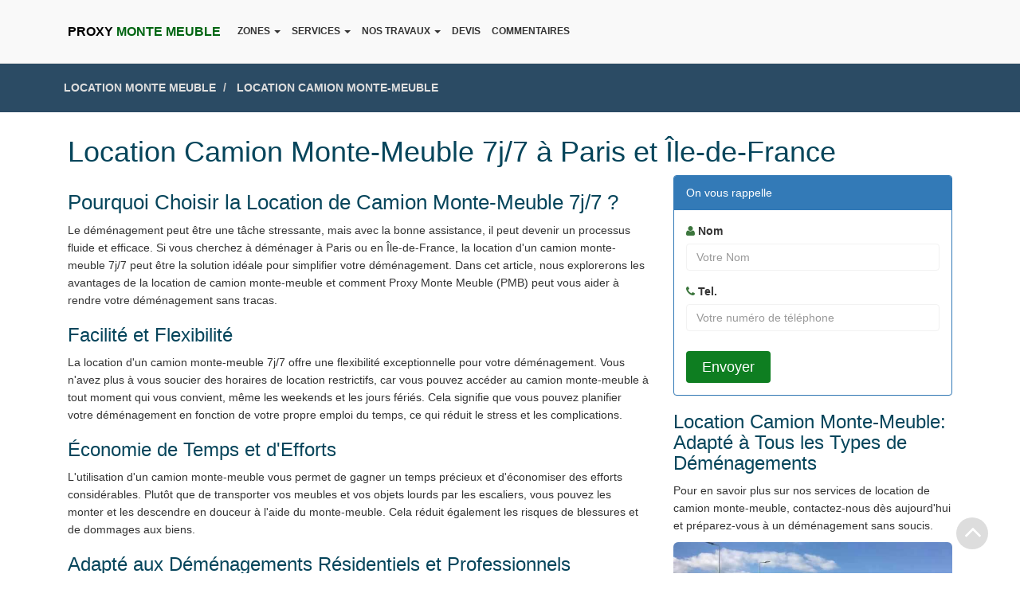

--- FILE ---
content_type: text/html; charset=UTF-8
request_url: https://www.proxymontemeuble.fr/location-camion-monte-meuble-paris-et-le-de-france/
body_size: 4494
content:
<!DOCTYPE html>
<head>
<meta charset="utf-8">
<meta content="width=device-width, initial-scale=1.0" name="viewport">
<title>Location Camion Monte-Meuble Paris et Île-de-France | Proxy Monte Meuble (PMB)</title>
<meta name="description" content="Besoin d'un camion monte-meuble à Paris et en Île-de-France 7J/7 ? Découvrez nos solutions flexibles pour faciliter vos déménagements. Contactez-nous !">
<link rel="canonical" href="https://www.proxymontemeuble.fr/location-camion-monte-meuble-paris-et-le-de-france/" />
<meta property="og:locale" content="fr_FR" />
<meta property="og:type" content="article" />
<meta property="og:title" content="Location Camion Monte-Meuble Paris et Île-de-France | Proxy Monte Meuble (PMB)" />
<meta property="og:description" content="Besoin d'un camion monte-meuble à Paris et en Île-de-France 7J/7 ? Découvrez nos solutions flexibles pour faciliter vos déménagements. Contactez-nous !" />
<meta property="og:url" content="https://www.proxymontemeuble.fr/location-camion-monte-meuble-paris-et-le-de-france/" />
<meta property="og:site_name" content="Proxy Monte Meuble" />
<meta property="og:image" content="https://www.proxymontemeuble.fr/images/photos/photo_051.jpg"/>
<meta name="twitter:card" content="summary" />
<meta name="twitter:title" content="Location Camion Monte-Meuble Paris et Île-de-France | Proxy Monte Meuble (PMB)">
<meta name="twitter:description" content="Besoin d'un camion monte-meuble à Paris et en Île-de-France 7J/7 ? Découvrez nos solutions flexibles pour faciliter vos déménagements. Contactez-nous !">
<meta name="twitter:image" content="https://www.proxymontemeuble.fr/images/photos/photo_051.jpg">
<link rel="shortcut icon" href="https://www.proxymontemeuble.fr/images/icons/favicon.ico">
<link rel="apple-touch-icon" sizes="57x57" href="https://www.proxymontemeuble.fr/images/icons/location-monte-meuble-idf.jpg">
<link rel="apple-touch-icon" sizes="114x114" href="https://www.proxymontemeuble.fr/images/icons/location-monte-meuble-idf.jpg">
<link rel="apple-touch-icon" sizes="72x72" href="https://www.proxymontemeuble.fr/images/icons/location-monte-meuble-idf.jpg">
<link rel="apple-touch-icon" sizes="144x144" href="https://www.proxymontemeuble.fr/imageslocation-monte-meuble-idf.jpg">
<link rel="preload" href="/css/page.css" as="style">
<link href="/css/page.css" rel="stylesheet" />
<link rel="preload" href="/css/font-awesome.min.css"  as="style">
<link rel="stylesheet" href="/css/font-awesome.min.css">
<script type="application/ld+json">{"@context": "https://schema.org","@type":"Organization","url": "https://www.proxymontemeuble.fr","logo": "https://www.proxymontemeuble.fr/images/logo/og-image.png"}</script>
<script type="application/ld+json">{"@context": "https://schema.org", "@type": "WebSite", "url": "https://www.proxymontemeuble.fr/", "name":"Proxy Monte Meuble", "potentialAction": {"@type": "SearchAction", "target": { "@type": "EntryPoint", "urlTemplate": "https://query.proxymontemeuble.fr/search?q={search_term_string}"}, "query-input": "required name=search_term_string"}}</script>

</head>
<body>
<header>
  <nav class="navbar navbar-default navbar-fixed-top" role="navigation">
  <div class="navigation">
    <div class="container">
      <div class="navbar-header">
        <button type="button" class="navbar-toggle collapsed" data-toggle="collapse" data-target=".navbar-collapse.collapse"> <span class="sr-only">Toggle navigation </span> <span class="icon-bar"> </span> <span class="icon-bar"> </span> <span class="icon-bar"> </span> </button>
        <div class="navbar-brand"> <a href="/" title="Location monte meuble"> <span>Proxy</span> Monte Meuble</a> </div>
      </div>
      <div class="navbar-collapse collapse">
        <div class="menu">
          <ul class="nav nav-tabs" role="tablist">            
            <li class="dropdown">               
    <a href="#" class="dropdown-toggle" data-toggle="dropdown" role="button" aria-haspopup="true" aria-expanded="false">Zones  
        <span class="caret"><span class="sr-only">Navigation</span></span>
    </a>               
    <ul class="dropdown-menu">                                            
    <li><a href="/paris/">75 Paris</a></li><li><a href="/seine-et-marne/">77 Seine-et-Marne</a></li><li><a href="/yvelines/">78 Yvelines</a></li><li><a href="/essonne/">91 Essonne</a></li><li><a href="/hauts-de-seine/">92 Hauts-de-Seine</a></li><li><a href="/seine-saint-denis/">93 Seine-Saint-Denis</a></li><li><a href="/val-de-marne/">94 Val-de-Marne</a></li><li><a href="/val-d-oise/">95 Val-d'Oise</a></li>   
    </ul>             
</li>                
            <li class="dropdown">               
    <a href="#" class="dropdown-toggle" data-toggle="dropdown" role="button" aria-haspopup="true" aria-expanded="false">Services  
        <span class="caret">
            <span class="sr-only">Navigation 
            </span>
        </span></a>               
    <ul class="dropdown-menu">                                            
    <li><a href="/location-monte-meuble-prix/">Prix location monte meuble</a></li><li><a href="/location-monte-materiaux/">Location monte materiaux</a></li><li><a href="/location-echelle-elevatrice/">Location échelle élévatrice</a></li><li><a href="/location-nacelle-demenagement/">Location nacelle déménagement</a></li><li><a href="/location-monte-meuble-comment/">Comment se deroule location monte meuble </a></li><li><a href="/location-comment-louer-monte-meuble-monte-charge-demenagement/">Louer monte meuble & monte-charge déménagement</a></li><li><a href="/location-camion-monte-meuble-paris-et-le-de-france/">Location Camion Monte-Meuble</a></li><li><a href="/location-grues-levage-charges-lourdes-paris-idf/">Location de grues de levage</a></li>   
    </ul>             
</li>                 
            <li class="dropdown"> <a href="#" class="dropdown-toggle" data-toggle="dropdown" role="button" aria-haspopup="true" aria-expanded="false">Nos Travaux <span class="caret"> <span class="sr-only">Navigation</span> </span> </a>
              <ul class="dropdown-menu">
                <li> <a href="/nos-travaux/">Nos Travaux</a> </li>
                <li> <a href="/nos-travaux2/">Nos Interventions</a> </li>
              </ul>
            </li>            
            <li role="presentation"> <a href="/devis/">Devis</a> </li>
            <li role="presentation"> <a href="/commentaires/">Commentaires</a> </li>
          </ul>
        </div>
      </div>
    </div>
  </div>
</nav>
</header>
<div id="breadcrumb">
  <div class="container">
  <ol class="breadcrumb" itemscope itemtype="http://schema.org/BreadcrumbList">
      <li itemprop="itemListElement" itemscope
          itemtype="http://schema.org/ListItem">
        <a itemprop="item" href="/">
        <span itemprop="name">Location Monte Meuble</span></a>
        <meta itemprop="position" content="1" />
      </li>
      <li itemprop="itemListElement" itemscope
          itemtype="http://schema.org/ListItem">
        <a itemprop="item" href="https://www.proxymontemeuble.fr/location-camion-monte-meuble-paris-et-le-de-france/">
        <span itemprop="name">Location Camion Monte-Meuble</span></a>
        <meta itemprop="position" content="2" />
      </li>     
    </ol>    
  </div>
</div>
<div class="feature visible-xs">
  <div class="container">
  <div class="text-center">
<div class="col-xs-6 col-sm-3 col-md-3">
        <div class="hi-icon-wrap hi-icon-effect wow fadeInDown" data-wow-duration="1000ms" data-wow-delay="900ms">
          <p class="slogan visible-xs"> <a href="tel:+33612522713"><i class="fa fa-phone-square"><span class="sr-only">Telephone</span></i></a> </p>
          <p class="slogan">0612522713</p>
          <p class="slogan">7 Jours/7 !</p>
        </div>
      </div>
      <div class="col-xs-6 col-sm-3 col-md-3">
        <div class="hi-icon-wrap hi-icon-effect wow fadeInDown" data-wow-duration="1000ms" data-wow-delay="1200ms"> <i class="fa fa-certificate"></i>
          <p class="slogan">Service de qualité au meilleur prix</p>
        </div>
      </div>
      </div></div></div>
<div class="services">
  <div class="container">
    <div class="col-md-12"> <h1>Location Camion Monte-Meuble 7j/7 à Paris et Île-de-France</h1>
 </div>
    <hr>
    <div class="col-md-8"> <h2>Pourquoi Choisir la Location de Camion Monte-Meuble 7j/7 ?</h2>

<p>Le déménagement peut être une tâche stressante, mais avec la bonne assistance, il peut devenir un processus fluide et efficace. Si vous cherchez à déménager à Paris ou en Île-de-France, la location d'un camion monte-meuble 7j/7 peut être la solution idéale pour simplifier votre déménagement. Dans cet article, nous explorerons les avantages de la location de camion monte-meuble et comment Proxy Monte Meuble (PMB) peut vous aider à rendre votre déménagement sans tracas.</p>

<h3>Facilité et Flexibilité</h3>

<p>La location d'un camion monte-meuble 7j/7 offre une flexibilité exceptionnelle pour votre déménagement. Vous n'avez plus à vous soucier des horaires de location restrictifs, car vous pouvez accéder au camion monte-meuble à tout moment qui vous convient, même les weekends et les jours fériés. Cela signifie que vous pouvez planifier votre déménagement en fonction de votre propre emploi du temps, ce qui réduit le stress et les complications.</p>

<h3>Économie de Temps et d'Efforts</h3>

<p>L'utilisation d'un camion monte-meuble vous permet de gagner un temps précieux et d'économiser des efforts considérables. Plutôt que de transporter vos meubles et vos objets lourds par les escaliers, vous pouvez les monter et les descendre en douceur à l'aide du monte-meuble. Cela réduit également les risques de blessures et de dommages aux biens.</p>

<h3>Adapté aux Déménagements Résidentiels et Professionnels</h3>

<p>Que vous soyez un particulier ou un professionnel, la location de camion monte-meuble 7j/7 convient à toutes les situations de déménagement. Les particuliers peuvent l'utiliser pour leur propre déménagement, tandis que les entreprises de déménagement peuvent bénéficier de l'efficacité et de la rapidité qu'offre cette solution.</p>

<h2>Comment Proxy Monte Meuble (PMB) Peut Vous Aider</h2>

<h3>Experts en Location de Camion Monte-Meuble</h3>

<p>Proxy Monte Meuble (PMB) est votre expert de confiance en matière de location de camion monte-meuble à Paris et en Île-de-France. Nous comprenons que chaque déménagement est unique, c'est pourquoi nous proposons une gamme de camions monte-meuble de différentes tailles pour répondre à vos besoins spécifiques.</p>

<h3>Service Client Exceptionnel</h3>

<p>Notre équipe dévouée est là pour vous accompagner à chaque étape de votre déménagement. Du choix du camion monte-meuble à la planification de la livraison et à la formation sur son utilisation, nous sommes là pour vous assurer une expérience sans souci.</p>

<h3>Location 7j/7, Même en Urgence</h3>

<p>Chez PMB, nous comprenons que les déménagements peuvent être imprévisibles. C'est pourquoi nous proposons une location de camion monte-meuble 7j/7, y compris les weekends et les jours fériés. En cas d'urgence, vous pouvez compter sur nous pour répondre à vos besoins rapidement.</p>

<h2>Contactez Notre Entreprise Proxy Monte Meuble (PMB) Dès Aujourd'hui !</h2>

<p>La location de camion monte-meuble à Paris et en Île-de-France 7J/7 est la solution parfaite pour simplifier votre déménagement.</p>

<p>Si vous prévoyez un déménagement à Paris ou en Île-de-France et que vous recherchez une solution de location de camion monte-meuble 7j/7, ne cherchez pas plus loin que Proxy Monte Meuble (PMB). Avec notre expertise, notre flexibilité et notre engagement envers la satisfaction du client, nous sommes là pour rendre votre déménagement aussi facile que possible. Contactez-nous dès aujourd'hui pour obtenir un devis personnalisé et commencer votre déménagement en toute tranquillité.</p>
 </div>
    <div class="col-md-4">
      <div class="panel panel-primary">
        <div class="panel-heading contact-title">On vous rappelle</div>
        <div class="panel-body">
          <div class="row contact-wrap">
            <div class="status alert alert-success" style="display: none"> </div>
            <div>
              <div id="sendmessage">Votre message a été envoyé, merci ! </div>
              <div id="errormessage"> </div>
              <div id="formulaire">
                <form action="" method="post" role="form" class="rappelForm">
                  <div class="form-group">
                    <label for="name"><i class="fa fa-user text-success"><span class="sr-only">Nom </span></i> Nom</label>
                    <input type="text" name="name" class="form-control" id="name" placeholder="Votre Nom" data-rule="minlen:4" data-msg="Saisir minimum 4 caractères" />
                    <div class="validation"> </div>
                  </div>
                  <div class="form-group">
                    <label for="tel"><i class="fa fa-phone text-success"><span class="sr-only">Tel. </span></i> Tel.</label>
                    <input type="text" name="tel" class="form-control" id="tel" placeholder="Votre numéro de téléphone" data-rule="exactlen:10"  data-msg="Saisir uniquement 10 chiffres" />
                    <div class="validation"> </div>
                  </div>
                  <div>
                    <button type="submit" name="submit" class="btn btn-primary btn-lg">Envoyer </button>
                  </div>
                </form>
              </div>
            </div>
          </div>
        </div>
      </div>
      <h3>Location Camion Monte-Meuble: Adapté à Tous les Types de Déménagements</h3>

<p>Pour en savoir plus sur nos services de location de camion monte-meuble, contactez-nous dès aujourd'hui et préparez-vous à un déménagement sans soucis.</p>

<p><img alt="Location camion monte-meuble 7j/7" class="img-responsive" height="360" src="/images/location-camion-monte-meuble.jpg" width="640" /></p>

<p>Besoin d'un camion monte-meuble à Paris et en Île-de-France 7J/7 ? service de location de camion monte-meuble peut simplifier votre déménagement. Réservez dès maintenant !</p>

<p><img alt="Location camion monte-meuble Paris et Ile-de-France" class="img-responsive" height="360" src="/images/location-camion-monte-meuble-paris-idf.jpg" width="640" /></p>
    </div>
  </div>
</div>
<div class="sub-services">
  <div class="container">
    <div class="col-md-8">
      <p class="slogan">N'hésitez pas à nous contacter pour un devis spécifique gratuit ou demande exceptionnelle !</p>
      <p class="slogan">Téléphone: 06 12 52 27 13 - 7 Jours / 7 !</p>
    </div>
    <div class="col-md-4">
      <p><a href="/devis/" title="devis location monte meubles" class="btn btn-success">Obtenez un devis</a> </p>
       </div>
  </div>
</div>
<footer>
  <div class="footer">
    <div class="container">
      <div class="social-icon">
        <div class="col-md-4">
          <ul class="social-network">
  <li><a target="_blank" href="https://www.facebook.com/supradem.montemeuble" class="fb tool-tip" title="Facebook" rel="noopener"><i class="fa fa-facebook"></i></a></li>
   <li><a target="_blank" href="https://www.instagram.com/explore/tags/supradem/" class="linkedin tool-tip" title="Linkedin" rel="noopener"><i class="fa fa-instagram"></i></a></li>
</ul>      
        </div>
      </div>
      <div class="col-md-4 col-md-offset-4">
        <div class="copyright"> &copy; Proxy Monte meuble.  Tous droits réservés. </div>
      </div>
    </div>
    <div class="pull-right"> <a href="#home" class="scrollup"> <i class="fa fa-angle-up fa-3x"><span class="sr-only">Up</span></i></a> </div>
  </div>
</footer>
<script src="/js/jquery-2.1.3.min.js"></script>
<script src="/js/bootstrap.min.js"></script>
<script src="/js/jquery.prettyPhoto.js"></script>
<script src="/js/jquery.isotope.min.js"></script>
<script src="/js/wow.min.js"></script> 
<script src="/js/functions.js"></script>
<script src="/contactform/rappelform.js"></script>
</body>
</html>

--- FILE ---
content_type: application/javascript
request_url: https://www.proxymontemeuble.fr/js/functions.js
body_size: 278
content:
jQuery(function(l){l(function(){l("#main-slider.carousel").carousel({interval:8e3})}),(new WOW).init(),l(window).scroll(function(){100<l(this).scrollTop()?l(".scrollup").fadeIn():l(".scrollup").fadeOut()}),l(".scrollup").click(function(){return l("html, body").animate({scrollTop:0},1e3),!1}),l(window).load(function(){"use strict";var t=l(".portfolio-filter >li>a"),i=l(".portfolio-items");i.isotope({itemSelector:".portfolio-item",layoutMode:"fitRows"}),t.on("click",function(){t.removeClass("active"),l(this).addClass("active");var o=l(this).attr("data-filter");return i.isotope({filter:o}),!1})}),l("a[rel^='prettyPhoto']").prettyPhoto({social_tools:!1})});